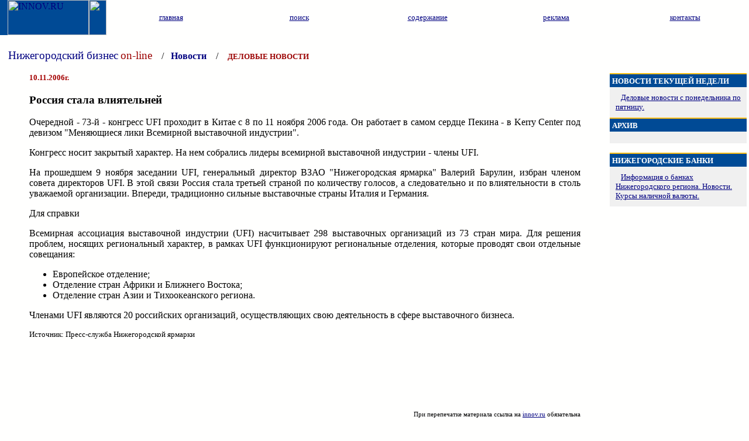

--- FILE ---
content_type: text/html; charset=WINDOWS-1251
request_url: http://www.innov.ru/news/nn/002006/112006/10-3.htm
body_size: 4174
content:
<html>
<head>
<title>Бизнес окно в Нижний Новгород - INNOV.ru - Нижегородские новости</title>
<meta name="description" content="Важные нижегородские новости, события и происшествия Нижнем Новгороде">
<meta name="keywords" content="бизнес, деловые, новости, конференция, сотрудничестве, республики, российской, области, нижегородской, продовольственной, нижегородская, новгород, нижний, нижегородские">
<meta http-equiv="cache-control" content="no-cache">
<meta http-equiv="Pragma" content="no-cache">
<meta http-equiv="Content-Type" content="text/html; charset=windows-1251">
<meta http-equiv="Content-Language" content="ru">

<script language="JavaScript">
<!-- // hide from older browsers

function autochannels() {
if (document.channels.destination.options[document.channels.destination.selectedIndex].value) {
top.location = document.channels.destination.options[document.channels.destination.selectedIndex].value
}
}

function makeitBig(jsTarget, jsWidth, jsHeight)
{
    if (jsWidth == null)
    {
        jsWidth = 600;
    }
    if (jsHeight == null)
    {
        jsHeight = 400;
    }
    window.open(jsTarget,"_blank","width=" + jsWidth + ",height=" + jsHeight + ",toolbar=no,menubar=no,location=no,scrollbars=yes,resizable=yes");
}

//-->
</script>

</head>

<link REL="STYLESHEET" TYPE="text/css" HREF="/style/03/09/style.css">

<body BGCOLOR="#FFFFFE" TEXT="#000000" LINK="#000080" VLINK="#000060" ALINK="#FF0000" TOPMARGIN="0" LEFTMARGIN="0" MARGINWIDTH="0" MARGINHEIGHT="0">


<!-- 1 -->
<TABLE WIDTH=100% BORDER=0 CELLPADDING=0 CELLSPACING=0>
<TR>
<TD WIDTH=100%  BACKGROUND="/style/03/09/bg-1t.gif">
         <TABLE WIDTH=100% BORDER=0 CELLPADDING=0 CELLSPACING=0>
         <TR VALIGN="top">
         <TD BACKGROUND="/style/03/09/bg-1t-1.gif" BGCOLOR="#004A95"><IMG SRC="/style/03/09/t-pr.gif" WIDTH=13 HEIGHT=60 BORDER=0></TD>
         <TD BACKGROUND="/style/03/09/bg-1t-1.gif"   BGCOLOR="#004A95"><A HREF="/"><IMG SRC="/style/03/09/innov.gif" ALT="INNOV.RU" WIDTH=139 HEIGHT=60 BORDER=0></A></TD>
         <TD BACKGROUND="/style/03/09/bg-1t-1.gif"  BGCOLOR="#004A95"><IMG SRC="/style/03/09/t-pr.gif" WIDTH=30 HEIGHT=60 BORDER=0></TD>
         <TD WIDTH=100% ><TABLE WIDTH=100% BORDER=0 CELLPADDING=0 CELLSPACING=0>
                                              <TR>
                                              <TD BACKGROUND="/style/03/09/bg-1t-sin.gif"><IMG SRC="/style/03/09/t-pr.gif" WIDTH=1 HEIGHT=60 BORDER=0></TD>
                                              <TD WIDTH=20% BACKGROUND="/style/03/09/bg-1t-1.gif" class="menu1t"><CENTER><A HREF="/"><SMALL>главная</SMALL></A></CENTER></TD>
                                              <TD BACKGROUND="/style/03/09/bg-1t-sin.gif"><IMG SRC="/style/03/09/t-pr.gif" WIDTH=1 HEIGHT=60 BORDER=0></TD>
                                              <TD WIDTH=20% class="menu1t"><CENTER><A HREF="/search/"><SMALL>поиск</SMALL></A></CENTER></TD>
                                              <TD BACKGROUND="/style/03/09/bg-1t-sin.gif"><IMG SRC="/style/03/09/t-pr.gif" WIDTH=1 HEIGHT=60 BORDER=0></TD>
                                              <TD WIDTH=20% class="menu1t"><CENTER><A HREF="/map/"><SMALL>содержание</SMALL></A></CENTER></TD>
                                              <TD BACKGROUND="/style/03/09/bg-1t-sin.gif"><IMG SRC="/style/03/09/t-pr.gif" WIDTH=1 HEIGHT=60 BORDER=0></TD>
                                              <TD WIDTH=20% class="menu1t"><CENTER><A HREF="/adv/"><SMALL>реклама</SMALL></A></CENTER></TD>
                                              <TD BACKGROUND="/style/03/09/bg-1t-sin.gif"><IMG SRC="/style/03/09/t-pr.gif" WIDTH=1 HEIGHT=60 BORDER=0></TD>
                                              <TD WIDTH=20% class="menu1t"><CENTER><A HREF="/contacts/"><SMALL>контакты</SMALL></A></CENTER></TD>
                                              </TR></TABLE>
         </TD>
         </TR>
         </TABLE>


         <TABLE WIDTH=100% BORDER=0 CELLPADDING=0 CELLSPACING=0>
         <TR>
         <TD><IMG SRC="/style/03/09/t-pr.gif" WIDTH=182 HEIGHT=6 BORDER=0></TD>
         <TD WIDTH=100%><TABLE WIDTH=100% BORDER=0 CELLPADDING=0 CELLSPACING=0>
                                              <TR>
                                              <TD BACKGROUND="/style/03/09/bg-1t-2.gif"><IMG SRC="/style/03/09/t-pr.gif" WIDTH=1 HEIGHT=6 BORDER=0></TD>
                                              <TD WIDTH=20% BACKGROUND="/style/03/09/bg-1t-2.gif"><IMG SRC="/style/03/09/t-pr.gif" WIDTH=1 HEIGHT=6 BORDER=0></TD>
                                              <TD BACKGROUND="/style/03/09/bg-1t-2.gif"><IMG SRC="/style/03/09/t-pr.gif" WIDTH=1 HEIGHT=6 BORDER=0></TD>
                                              <TD WIDTH=20% BACKGROUND="/style/03/09/bg-1t-2.gif"><IMG SRC="/style/03/09/t-pr.gif" WIDTH=1 HEIGHT=6 BORDER=0></TD>
                                              <TD BACKGROUND="/style/03/09/bg-1t-2.gif"><IMG SRC="/style/03/09/t-pr.gif" WIDTH=1 HEIGHT=6 BORDER=0></TD>
                                              <TD WIDTH=20% BACKGROUND="/style/03/09/bg-1t-2.gif"><IMG SRC="/style/03/09/t-pr.gif" WIDTH=1 HEIGHT=6 BORDER=0></TD>
                                              <TD BACKGROUND="/style/03/09/bg-1t-2.gif"><IMG SRC="/style/03/09/t-pr.gif" WIDTH=1 HEIGHT=6 BORDER=0></TD>
                                              <TD WIDTH=20% BACKGROUND="/style/03/09/bg-1t-2.gif"><IMG SRC="/style/03/09/t-pr.gif" WIDTH=1 HEIGHT=6 BORDER=0></TD>
                                              <TD BACKGROUND="/style/03/09/bg-1t-2.gif"><IMG SRC="/style/03/09/t-pr.gif" WIDTH=1 HEIGHT=6 BORDER=0></TD>
                                              <TD WIDTH=20% BACKGROUND="/style/03/09/bg-1t-2.gif"><IMG SRC="/style/03/09/t-pr.gif" WIDTH=1 HEIGHT=6 BORDER=0></TD>
                                              </TR></TABLE>
         
         </TD>
         </TR>
         </TABLE>

        <TABLE WIDTH=100% BORDER=0 CELLPADDING=0 CELLSPACING=0>
         <TR>
         <TD><IMG SRC="/style/03/09/t-pr.gif" WIDTH=14 HEIGHT=58 BORDER=0></TD>
         <TD WIDTH=100%><A HREF="/" STYLE=" text-decoration: none" TITLE="на главную"><BIG>Нижегородский&nbsp;бизнес</BIG> <FONT COLOR="#9B0000"><BIG>on-line</BIG> </FONT></A>  &nbsp;&nbsp;&nbsp;/&nbsp;&nbsp;&nbsp;<A HREF="http://www.innov.ru/news/" STYLE=" text-decoration: none"><B>Новости</B></A> &nbsp;&nbsp;&nbsp;/&nbsp;&nbsp;&nbsp
<!-- Заголовок раздела -->
<A HREF="http://www.innov.ru/news/" STYLE=" text-decoration: none"><FONT COLOR="#9B0000"><B><SMALL>ДЕЛОВЫЕ НОВОСТИ</SMALL></B></FONT></A>
 
         <TD><IMG SRC="/style/03/09/t-pr.gif" WIDTH=14 HEIGHT=58 BORDER=0></TD>
         </TR>
         </TABLE>

</TD>
 
</TR>
</TABLE>


<!-- 2 -->

<TABLE WIDTH=100% BORDER=0 CELLPADDING=0 CELLSPACING=0>
<TR VALIGN="top">
<TD><IMG SRC="/style/03/09/t-pr.gif" WIDTH=10 HEIGHT=1 BORDER=0></TD>
<TD WIDTH=100%><IMG SRC="/style/03/09/t-pr.gif" WIDTH=1 HEIGHT=1 BORDER=0></TD>
<TD><IMG SRC="/style/03/09/t-pr.gif" WIDTH=10 HEIGHT=1 BORDER=0></TD>
<TD><IMG SRC="/style/03/09/t-pr.gif" WIDTH=234 HEIGHT=1 BORDER=0></TD>
<TD><IMG SRC="/style/03/09/t-pr.gif" WIDTH=4 HEIGHT=1 BORDER=0></TD>
</TR>

<TR>



<!-- \\\\\\\\\\\\\\\\\\ -->

<TD><IMG SRC="/style/03/09/t-pr.gif" WIDTH=4 HEIGHT=1 BORDER=0></TD>
<!-- *****ИНФО******* -->
<TD WIDTH=100% VALIGN="top">


<!-- INFO -->
<BLOCKQUOTE>

<FONT COLOR="#A40000"><SMALL><B>10.11.2006г.</B></SMALL></FONT>
<P>

<H3>Россия стала влиятельней</H3>

 <P ALIGN="justify">Очередной  -  73-й  -  конгресс UFI проходит в Китае с 8 по 11 ноября 2006 года. Он работает в самом сердце Пекина  -  в Kerry Center под девизом "Меняющиеся лики Всемирной выставочной индустрии".</P><P ALIGN="justify">
Конгресс носит закрытый характер. На нем собрались лидеры всемирной выставочной индустрии - члены UFI. </P><P ALIGN="justify">
На прошедшем 9 ноября заседании UFI, генеральный директор ВЗАО "Нижегородская ярмарка" Валерий Барулин, избран членом совета директоров UFI. В этой связи Россия стала третьей страной по количеству голосов, а следовательно и по влиятельности в столь уважаемой организации. Впереди, традиционно сильные выставочные страны Италия и Германия.</P><P ALIGN="justify">
Для справки</P><P ALIGN="justify">
Всемирная ассоциация выставочной индустрии (UFI) насчитывает 298 выставочных организаций из 73 стран мира. Для решения проблем, носящих региональный характер, в рамках UFI функционируют региональные отделения, которые проводят свои отдельные совещания:
<UL><LI> Европейское отделение;
<LI> Отделение стран Африки и Ближнего Востока;
<LI> Отделение стран Азии и Тихоокеанского региона.
</UL>
Членами UFI являются 20 российских организаций, осуществляющих свою деятельность в сфере выставочного бизнеса.

</P>

<SMALL>
Источник: Пресс-служба Нижегородской ярмарки
</SMALL>


<BR><P>
<CENTER><script type="text/javascript"><!--
google_ad_client = "pub-5097097370790922";
/* новостиНН_728x90, создано 18.11.08 */
google_ad_slot = "0702047955";
google_ad_width = 728;
google_ad_height = 90;
//-->
</script>
<script type="text/javascript"
src="http://pagead2.googlesyndication.com/pagead/show_ads.js">
</script></CENTER>

<P ALIGN="right"><SMALL><SMALL>При перепечатке материала ссылка на <A HREF="http://innov.ru" TARGET="_blank">innov.ru</A> обязательна</SMALL></SMALL></P>


<P>
<CENTER><A HREF="http://www.innov.ru/news/"><B>Все новости рубрики</B></A></CENTER>



</BLOCKQUOTE>

<!-- /INFO -->
</TD>
<TD><IMG SRC="/style/03/09/t-pr.gif" WIDTH=4 HEIGHT=1 BORDER=0></TD>
<!-- 3 КОЛОНКА -->
<TD VALIGN="top">




                                  

<P>

                                 <TABLE WIDTH=100% BORDER=0 CELLPADDING=0 CELLSPACING=0>
                                 <TR>
                                 <TD BACKGROUND="/style/03/09/bg-yell.gif" BGCOLOR="#FFBF15"><IMG SRC="/style/03/09/t-pr.gif" WIDTH=1 HEIGHT=2 BORDER=0></TD>
                                 </TR>
                                 <TR>
                                 <TD BACKGROUND="/style/03/09/bg-2t-sin.gif" BGCOLOR="#004A95"><IMG SRC="/style/03/09/t-pr.gif" WIDTH=1 HEIGHT=2 BORDER=0></TD>
                                 </TR>
                                 <TR>                               
                                 <TD BGCOLOR="#004A95"  BACKGROUND="/style/03/09/bg-2t-sin.gif">&nbsp;<A HREF="/news/ntn.asp" STYLE="text-decoration: none"><FONT COLOR="#FFFFFF"><SMALL><B>НОВОСТИ ТЕКУЩЕЙ НЕДЕЛИ</B></SMALL></FONT></A></TD>
                                 </TR>
                                 <TR>
                                 <TD BGCOLOR="#004A95"  BACKGROUND="/style/03/09/bg-2t-sin.gif"><IMG SRC="/style/03/09/t-pr.gif" WIDTH=1 HEIGHT=2 BORDER=0></TD>
                                 </TR>
                                 </TABLE>
                                 <TABLE WIDTH=100% BORDER=0 CELLPADDING=5 CELLSPACING=5 BGCOLOR="#F0F0F0">
                                 <TR>                               
                                 <TD BGCOLOR="#F0F0F0">
<SMALL>
<IMG SRC="/style/03/09/uk-1.gif" WIDTH=6 HEIGHT=6 BORDER=0> 
<A HREF="/news/">Деловые новости с понедельника по пятницу.
</A>
</SMALL>
                                  </TD>
                                 </TR>
                                 </TABLE>

                                 <TABLE WIDTH=100% BORDER=0 CELLPADDING=0 CELLSPACING=0>
                                 <TR>
                                 <TD BACKGROUND="/style/03/09/bg-yell.gif" BGCOLOR="#FFBF15"><IMG SRC="/style/03/09/t-pr.gif" WIDTH=1 HEIGHT=2 BORDER=0></TD>
                                 </TR>
                                 <TR>
                                 <TD BACKGROUND="/style/03/09/bg-2t-sin.gif" BGCOLOR="#004A95"><IMG SRC="/style/03/09/t-pr.gif" WIDTH=1 HEIGHT=2 BORDER=0></TD>
                                 </TR>
                                 <TR>                               
                                 <TD BGCOLOR="#004A95"  BACKGROUND="/style/03/09/bg-2t-sin.gif">&nbsp;<A HREF="/news/nn/arhiv.htm" STYLE="text-decoration: none"><FONT COLOR="#FFFFFF"><SMALL><B>АРХИВ</B></SMALL></FONT></A></TD>
                                 </TR>
                                 <TR>
                                 <TD BGCOLOR="#004A95"  BACKGROUND="/style/03/09/bg-2t-sin.gif"><IMG SRC="/style/03/09/t-pr.gif" WIDTH=1 HEIGHT=2 BORDER=0></TD>
                                 </TR>
                                 </TABLE>
                                 <TABLE WIDTH=100% BORDER=0 CELLPADDING=5 CELLSPACING=5 BGCOLOR="#F0F0F0">
                                 <TR>                               
                                 <TD BGCOLOR="#F0F0F0">
<SMALL><!-- 
<IMG SRC="/style/03/09/uk-1.gif" WIDTH=6 HEIGHT=6 BORDER=0>  -->
<!-- поиск по разделу -->
 
</CENTER>
<!-- end --></P>
</SMALL>
                                  </TD>
                                 </TR>
                                 </TABLE>

<P>

 
</P>

                                 <TABLE WIDTH=100% BORDER=0 CELLPADDING=0 CELLSPACING=0>
                                 <TR>
                                 <TD BACKGROUND="/style/03/09/bg-yell.gif" BGCOLOR="#FFBF15"><IMG SRC="/style/03/09/t-pr.gif" WIDTH=1 HEIGHT=2 BORDER=0></TD>
                                 </TR>
                                 <TR>
                                 <TD BACKGROUND="/style/03/09/bg-2t-sin.gif" BGCOLOR="#004A95"><IMG SRC="/style/03/09/t-pr.gif" WIDTH=1 HEIGHT=2 BORDER=0></TD>
                                 </TR>
                                 <TR>                               
                                 <TD BGCOLOR="#004A95"  BACKGROUND="/style/03/09/bg-2t-sin.gif">&nbsp;<A HREF="http://www.innov.ru/banks/" STYLE="text-decoration: none"><FONT COLOR="#FFFFFF"><SMALL><B>НИЖЕГОРОДСКИЕ БАНКИ</B></SMALL></FONT></A></TD>
                                 </TR>
                                 <TR>
                                 <TD BGCOLOR="#004A95"  BACKGROUND="/style/03/09/bg-2t-sin.gif"><IMG SRC="/style/03/09/t-pr.gif" WIDTH=1 HEIGHT=2 BORDER=0></TD>
                                 </TR>
                                 </TABLE>
                                 <TABLE WIDTH=100% BORDER=0 CELLPADDING=5 CELLSPACING=5 BGCOLOR="#F0F0F0">
                                 <TR>                               
                                 <TD BGCOLOR="#F0F0F0">
<SMALL>
<IMG SRC="/style/03/09/uk-1.gif" WIDTH=6 HEIGHT=6 BORDER=0> 
<A HREF="http://www.innov.ru/banks/">Информация о банках Нижегородского региона. Новости. Курсы наличной валюты.</A>
</SMALL>
                                  </TD>
                                 </TR>
                                 </TABLE>

<P>

 

 

<P>



</TD>
<TD><IMG SRC="/style/03/09/t-pr.gif" WIDTH=4 HEIGHT=1 BORDER=0></TD>
</TR>
</TABLE>


<!-- niz -->
<TABLE WIDTH=100% BORDER=0 CELLPADDING=0 CELLSPACING=0 BGCOLOR="#F0F0F0">
<TR>
<TD  WIDTH=17% BGCOLOR="#C0C0C0"><IMG SRC="/style/03/09/t-pr.gif" WIDTH=1 HEIGHT=1 BORDER=0></TD>
<TD  WIDTH=60%  BGCOLOR="#C0C0C0"><IMG SRC="/style/03/09/t-pr.gif" WIDTH=1 HEIGHT=1 BORDER=0></TD>
<TD  WIDTH=23% BGCOLOR="#C0C0C0"><IMG SRC="/style/03/09/t-pr.gif" WIDTH=1 HEIGHT=1 BORDER=0></TD>
</TR>
<TR>
<TD WIDTH=17%>
<CENTER>
 <BR>
<!--LiveInternet counter--><script type="text/javascript"><!--
document.write("<a href='http://www.liveinternet.ru/click;INNOV' "+
"target=_blank><img src='//counter.yadro.ru/hit;INNOV?t22.6;r"+
escape(document.referrer)+((typeof(screen)=="undefined")?"":
";s"+screen.width+"*"+screen.height+"*"+(screen.colorDepth?
screen.colorDepth:screen.pixelDepth))+";u"+escape(document.URL)+
";"+Math.random()+
"' alt='' title='LiveInternet: показано число просмотров за 24"+
" часа, посетителей за 24 часа и за сегодня' "+
"border='0' width='88' height='31'><\/a>")
//--></script><!--/LiveInternet-->
<!-- Yandex.Metrika informer -->
<a href="http://metrika.yandex.ru/stat/?id=49855420&amp;from=informer"
target="_blank" rel="nofollow"><img src="//bs.yandex.ru/informer/49855420/3_1_FFFFFFFF_EFEFEFFF_0_pageviews"
style="width:88px; height:31px; border:0;" alt="Яндекс.Метрика" title="Яндекс.Метрика: данные за сегодня (просмотры, визиты и уникальные посетители)" onclick="try{Ya.Metrika.informer({i:this,id:49855420,type:0,lang:'ru'});return false}catch(e){}"/></a>
<!-- /Yandex.Metrika informer -->

<!-- Yandex.Metrika counter -->
<div style="display:none;"><script type="text/javascript">
(function(w, c) {
    (w[c] = w[c] || []).push(function() {
        try {
            w.yaCounter49855420 = new Ya.Metrika({id:49855420, enableAll: true, webvisor:true});
        }
        catch(e) { }
    });
})(window, "yandex_metrika_callbacks");
</script></div>
<script src="//mc.yandex.ru/metrika/watch.js" type="text/javascript" defer="defer"></script>
<noscript><div><img src="//mc.yandex.ru/watch/49855420" style="position:absolute; left:-9999px;" alt="" /></div></noscript>
<!-- /Yandex.Metrika counter -->
</CENTER>
<!--begin of Rambler's Top100 code -->
<a href="http://top100.rambler.ru/top100/">
<img src="http://counter.rambler.ru/top100.cnt?570948" alt="" width=1 height=1 border=0></a>
<!--end of Top100 code-->
</CENTER>
</TD>
<TD  WIDTH=60%>
<CENTER>
 
</CENTER>
</TD>
<TD WIDTH=23%>

<CENTER>
<SMALL>© INNOV - <A HREF="http://azinnov.com/">создание сайта</A>, Нижний Новгород
<P>


</CENTER>

</TD>
</TR>
</TABLE>




</body>
</html>


--- FILE ---
content_type: text/html; charset=utf-8
request_url: https://www.google.com/recaptcha/api2/aframe
body_size: 267
content:
<!DOCTYPE HTML><html><head><meta http-equiv="content-type" content="text/html; charset=UTF-8"></head><body><script nonce="8c6lkt2xWhxTX49uPa3F1A">/** Anti-fraud and anti-abuse applications only. See google.com/recaptcha */ try{var clients={'sodar':'https://pagead2.googlesyndication.com/pagead/sodar?'};window.addEventListener("message",function(a){try{if(a.source===window.parent){var b=JSON.parse(a.data);var c=clients[b['id']];if(c){var d=document.createElement('img');d.src=c+b['params']+'&rc='+(localStorage.getItem("rc::a")?sessionStorage.getItem("rc::b"):"");window.document.body.appendChild(d);sessionStorage.setItem("rc::e",parseInt(sessionStorage.getItem("rc::e")||0)+1);localStorage.setItem("rc::h",'1768817509147');}}}catch(b){}});window.parent.postMessage("_grecaptcha_ready", "*");}catch(b){}</script></body></html>